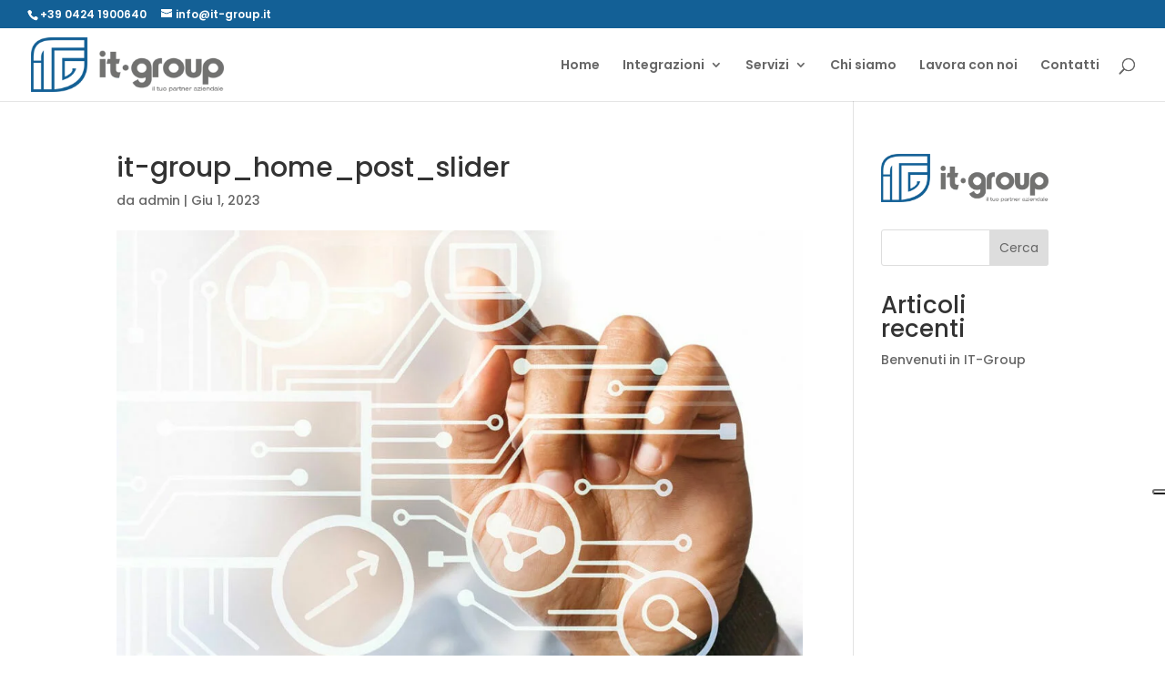

--- FILE ---
content_type: application/javascript; charset=utf-8
request_url: https://cs.iubenda.com/cookie-solution/confs/js/65890492.js
body_size: -247
content:
_iub.csRC = { consApiKey: 'ezLMwHXKHb0NTfB2OpRvKsdHJ6yihbfP', showBranding: false, publicId: 'b14983c0-6db6-11ee-8bfc-5ad8d8c564c0', floatingGroup: false };
_iub.csEnabled = true;
_iub.csPurposes = [3,1];
_iub.cpUpd = 1686820559;
_iub.csT = 0.05;
_iub.googleConsentModeV2 = true;
_iub.totalNumberOfProviders = 3;
